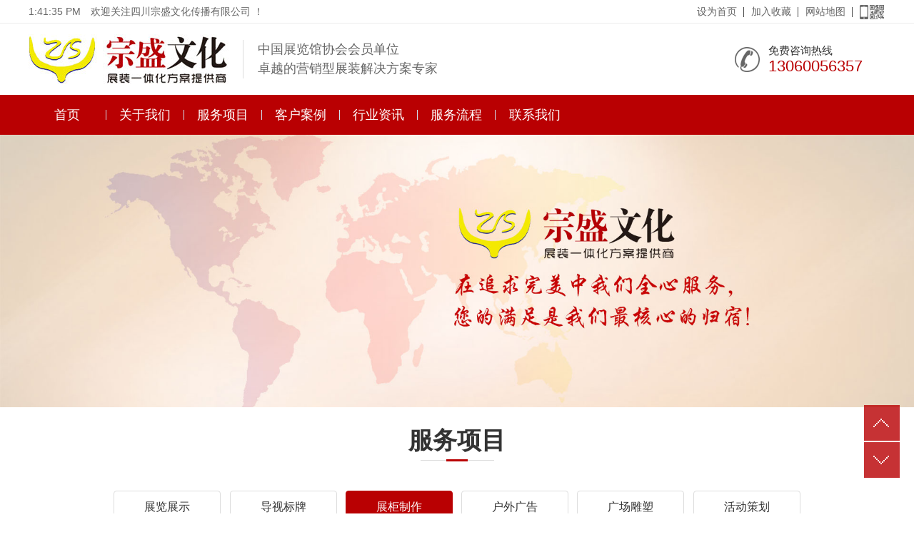

--- FILE ---
content_type: text/html; charset=utf-8
request_url: http://www.sczongsheng.com/pzgzz/129.html
body_size: 4871
content:
<html lang="zh-CN">

	<head>

		<meta charset="utf-8">
		<meta http-equiv="X-UA-Compatible" content="IE=edge">
		<meta name="viewport" content="width=device-width, initial-scale=1.0, minimum-scale=1.0, maximum-scale=1.0, user-scalable=no">
		<title>博物馆展柜制作-四川宗盛文化传播有限公司</title>

		<meta name="keywords" content="博物馆展柜制作">

		<meta name="description" content="四川宗盛文化是成都专业展览展示活动策划公司,业务涵盖:导视标牌、展柜制作、户外广告、广场雕塑等为您提供一站式服务,欢迎新老客户来电咨询!
">

		<!-- Bootstrap -->

		<link href="/Public/default/css/bootstrap.min.css" rel="stylesheet">

		<link href="/Public/default/css/common.css" rel="stylesheet">

		<!--[if lt IE 9]>

      <script src="//cdn.bootcss.com/html5shiv/3.7.2/html5shiv.min.js"></script>

      <script src="//cdn.bootcss.com/respond.js/1.4.2/respond.min.js"></script>

    <![endif]-->
		<script src="/Public/default/js/jquery.min.js"></script>
		<script src="/Public/default/js/bootstrap.min.js"></script>
		<script src="/Public/default/js/web.js"></script>

		
	</head>

	<body oncontextmenu="return false" ondragstart="return false" onselectstart="return false" topmargin="0">

		<!-- 头部开始 -->

		<div class="header">

			<div class="header-info">

				<div class="container">

					<div class="l"><span class="time"></span> 欢迎关注四川宗盛文化传播有限公司 ！

					</div>

					<div class="header-r">

						<ul>

							<li>
								<a onClick="SetHome('http://www.sczongsheng.com/')" href="javascript:void(0)" title="设为首页">设为首页</a>
							</li>

							<li>
								<a onClick="AddFavorite('http://www.sczongsheng.com/','四川宗盛文化传播有限公司 ')" href="javascript:void(0)" title="加入收藏">加入收藏</a>
							</li>

							<li>
								<a href="/Public/map.html" target="_blank">网站地图</a>
							</li>

							<!-- <li class=""><a href="#">联系我们</a></li> -->

							<li class="last">
								<a href="#"><i class="mobile-phone"></i><i class="ewm-s"></i></a>

								<img src="/uploads/img1/20190102/5c2c68f3620f7.jpg" alt="扫一扫，关注我们">

							</li>

						</ul>

					</div>

				</div>

			</div>

			<SCRIPT language="javascript">
				//加入收藏

				function AddFavorite(sURL, sTitle) {

					sURL = encodeURI(sURL);

					try {

						window.external.addFavorite(sURL, sTitle);

					} catch(e) {

						try {

							window.sidebar.addPanel(sTitle, sURL, "");

						} catch(e) {

							alert("您好,您的浏览器不支持自动设置加入收藏,请使用Ctrl+D进行添加,或手动在浏览器里进行设置.");

						}

					}

				}

				//设为首页

				function SetHome(url) {

					if(document.all) {

						document.body.style.behavior = 'url(#default#homepage)';

						document.body.setHomePage(url);

					} else {

						alert("您好,您的浏览器不支持自动设置页面为首页功能,请您手动在浏览器里设置该页面为首页!");

					}

				}
			</SCRIPT>

			<div class="header-box container">

				<div class="logo">
					<a href="/"><img src="/uploads/img1/20181225/5c22165b4ff56.jpg" alt="四川宗盛文化传播有限公司 "></a>
				</div>

				<div class="tex">
					中国展览馆协会会员单位<br /> 卓越的营销型展装解决方案专家				</div>

				<!--div class="share">
					<a href="" target="_blank" class="xlwb"></a>
				</div-->

				<div class="phone">

					<i class="phone-black"></i>

					<div class="num">

						<p>免费咨询热线</p>

						<h3>13060056357　</h3>

					</div>

				</div>

				<a class="nav-toggle" href="javascript:void(0);">

					<span></span>

					<span></span>

					<span></span>

				</a>

			</div>

			<!-- 导航开始 -->

			<div class="nav">

				<div class="nav-box container">

					<ul>

						<li >
							<a href="/">首页</a>
						</li>
						<li>

							<a href="javascript:;">关于我们<i class="arrow"></i></a>
							<dl>

								<i class="arrow"></i>
								<dd>
									<a href="/gongsijieshao">公司介绍</a>
								</dd><dd>
									<a href="/qiyelinian">企业理念</a>
								</dd><dd>
									<a href="/about#fzlc">发展历程</a>
								</dd><dd>
									<a href="/jinglizhici">经理致辞</a>
								</dd><dd>
									<a href="/zuzhijigou">组织机构</a>
								</dd><dd>
									<a href="/tuanduiwenhua">团队文化</a>
								</dd><dd>
									<a href="/anztd">安装团队</a>
								</dd>							</dl>						</li><li>

							<a href="javascript:;">服务项目<i class="arrow"></i></a>
							<dl>

								<i class="arrow"></i>
								<dd>
									<a href="/pzlzs">展览展示</a>
								</dd><dd>
									<a href="/daosbp">导视标牌</a>
								</dd><dd>
									<a href="/pzgzz">展柜制作</a>
								</dd><dd>
									<a href="/phwgg">户外广告</a>
								</dd><dd>
									<a href="/pgcds">广场雕塑</a>
								</dd><dd>
									<a href="/pactive">活动策划</a>
								</dd>							</dl>						</li><li>

							<a href="javascript:;">客户案例<i class="arrow"></i></a>
							<dl>

								<i class="arrow"></i>
								<dd>
									<a href="/zhanlzs">展览展示</a>
								</dd><dd>
									<a href="/izgzz">展柜制作</a>
								</dd><dd>
									<a href="/ihwgg">户外广告</a>
								</dd><dd>
									<a href="/dsbpcase">导视标牌</a>
								</dd><dd>
									<a href="/igcds">广场雕塑</a>
								</dd><dd>
									<a href="/huodongcehua">活动策划</a>
								</dd>							</dl>						</li><li>

							<a href="javascript:;">行业资讯<i class="arrow"></i></a>
							<dl>

								<i class="arrow"></i>
								<dd>
									<a href="/gongsixinwen">公司新闻</a>
								</dd><dd>
									<a href="/xingyexinwen">行业新闻</a>
								</dd>							</dl>						</li><li>

							<a href="/process">服务流程</a>
													</li><li>

							<a href="/lianxiwomen">联系我们</a>
													</li>					</ul>

				</div>

			</div>

			<!-- 导航结束 -->

		</div>

		<!-- 头部结束 -->
		<div class="banner-inside"><img src="/uploads/img1/20190112/5c39627ff15a7.jpg " alt="服务项目"></div>

<div class="main">

	<div class="unified-header container">

				<h3>服务项目</h3>

				<div class="line"><span></span></div>

				<p></p>

			</div>

			<!-- 二级菜单 -->

			<div class="subnav container case-type information">

				<ul>
					<li >
						<a href="/pzlzs">展览展示</a>

					</li><li >
						<a href="/daosbp">导视标牌</a>

					</li><li class="active">
						<a href="/pzgzz">展柜制作</a>

					</li><li >
						<a href="/phwgg">户外广告</a>

					</li><li >
						<a href="/pgcds">广场雕塑</a>

					</li><li >
						<a href="/pactive">活动策划</a>

					</li>
				</ul>

			</div>

			<!-- 二级菜单 -->  

	<!-- 服务范围开始 -->

	<div class="content-box">

		<div class="artical container">

			<div class="artical-header">

				<h3>博物馆展柜制作</h3>

				<p><span>来源：四川宗盛文化传播有限公司 </span> <span>发表时间：2019-01-12</span> <span>浏览人数：<font >27</font>人</span></p>

			</div>

			<div class="artical-body">
				<div style="text-align: center;max-width:100%;margin-bottom: 20px;">
					<img src="/uploads/img1/20190112/5c39586db81bc.JPG" title="博物馆展柜制作" />
				</div>
				<p>博物馆展柜制作</p>			</div>

			<div class="artical-footer">

				<div class="choose-artical col-md-6">

					<a href="/pzgzz/128.html">上一页：活动促销展柜制作</a>
					<a href="/pzgzz/130.html">下一页：医疗用品展柜制作</a>
				</div>

				<div class="share col-md-6">

					<!-- JiaThis Button BEGIN -->

					<div class="jiathis_style ">
						<div class="bdsharebuttonbox">
							<a href="#" class="bds_more" data-cmd="more"></a>
							<a href="#" class="bds_qzone" data-cmd="qzone" title="分享到QQ空间"></a>
							<a href="#" class="bds_tsina" data-cmd="tsina" title="分享到新浪微博"></a>
							<a href="#" class="bds_tqq" data-cmd="tqq" title="分享到腾讯微博"></a>
							<a href="#" class="bds_renren" data-cmd="renren" title="分享到人人网"></a>
							<a href="#" class="bds_weixin" data-cmd="weixin" title="分享到微信"></a>
						</div>
						<script>
							window._bd_share_config = {
								"common": {
									"bdSnsKey": {},
									"bdText": "",
									"bdMini": "2",
									"bdMiniList": false,
									"bdPic": "",
									"bdStyle": "0",
									"bdSize": "16"
								},
								"share": {}
							};
							with(document) 0[(getElementsByTagName('head')[0] || body).appendChild(createElement('script')).src = 'http://bdimg.share.baidu.com/static/api/js/share.js?v=89860593.js?cdnversion=' + ~(-new Date() / 36e5)];
						</script>
					</div>
					

				</div>

			</div>

		</div>

	</div>
</div>


<!-- 底部开始 -->

		<div class="footer">

			<div class="footer-body container">

				<div class="logo">

					<img src="/uploads/img1/20181225/5c22184f0dd96.png" alt="四川宗盛文化传播有限公司 ">

				</div>

				<div class="info">

					<p class="tit">十五年专注展览展示，为客户提供整套营销型展装解决方案</p>
					<p class="text">电话：<span>13060056357</span><br /> 邮箱：630426382@qq.com
						<br /> 地址：成都市成华区三友路3号锋尚阳光臻品大厦505
						<br /> 版权所有：四川宗盛文化传播有限公司 &nbsp;<a href="http://beian.miit.gov.cn" rel="nofollow" target='_blank'> 蜀ICP备17001692号-2</a>&nbsp;
						<br />技术支持：<a title="成都网站SEO优化推广" target="_blank" rel="nofollow" href="http://www.4hhd.com/">四川肆合互动</a> 
								<script type="text/javascript">document.write(unescape("%3Cspan id='cnzz_stat_icon_1279108628'%3E%3C/span%3E%3Cscript src='https://s4.cnzz.com/z_stat.php%3Fid%3D1279108628%26show%3Dpic' type='text/javascript'%3E%3C/script%3E"));</script>
					</p>

				</div>

				<div class="ewm">

					<img src="/uploads/img1/20190102/5c2c68f3620f7.jpg" alt="扫一扫，关注我们">

					<p>扫一扫，关注我们</p>

				</div>

				<div class="solution">


					<form action="/Guestbook/add.html" id="myform">

						<input type="text" name="name"  placeholder="姓名">

						<input type="text" name="company"  placeholder="公司名称">

						<input type="text" name="tel"  placeholder="联系电话">

						<input type="text" name="email"  placeholder="联系邮箱">

						<input class="submit" type="button" id="dosubmit" onclick="addmsg()" value="获取方案">

					</form>

					<script Language="JavaScript">
						function addmsg()
						{

							var form = $('#myform');
							$.ajax({
								url:form.attr('action'),
								type:'post',
								data:form.serialize(),
								dataType:'json',
								success:function(res){
									if(res.status == '1'){
										form[0].reset();
									}
									alert(res.info);
								},
								error:function(){
									alert('网络超时，请稍后再试');
								}
							});
							
						}
					</script>

				</div>

			</div>

			<div class="footer-info">

				<p>版权所有：<zhtx::copyright /></p>

			</div>

		</div>

		<!-- 底部结束 -->

		<a href="javascript:void(0);" class="gotop"></a>

		<a href="javascript:void(0);" class="gobottom"></a>

		<script type="text/javascript">
			$(document).ready(function() {

				$(".sroll-body").imgscroll({
					speed: 20, //图片滚动速度
					amount: 0, //图片滚动过渡时间
					width: 1, //图片滚动步数
					dir: "left" // "left" 或 "up" 向左或向上滚动
				});

			});
		</script>
<script>
	(function(){
    var bp = document.createElement('script');
    var curProtocol = window.location.protocol.split(':')[0];
    if (curProtocol === 'https') {
        bp.src = 'https://zz.bdstatic.com/linksubmit/push.js';
    }
    else {
        bp.src = 'http://push.zhanzhang.baidu.com/push.js';
    }
    var s = document.getElementsByTagName("script")[0];
    s.parentNode.insertBefore(bp, s);
	})();
</script>
	
<script>
var _hmt = _hmt || [];
(function() {
  var hm = document.createElement("script");
  hm.src = "https://hm.baidu.com/hm.js?ab212116f297d7a0f0f4061676c1a1ef";
  var s = document.getElementsByTagName("script")[0]; 
  s.parentNode.insertBefore(hm, s);
})();
</script>


</body>
</html>

--- FILE ---
content_type: text/css
request_url: http://www.sczongsheng.com/Public/default/css/common.css
body_size: 48444
content:
.mobile-phone{background:url(../images/allbgs.png) no-repeat 0px 0px;height:20px;padding-left:14px;}

.ewm-s{background:url(../images/allbgs.png) no-repeat 0px -20px;height:20px;padding-left:22px;}

.wx{background:url(../images/allbgs.png) no-repeat 0px -40px;height:25px;padding-left:27px;}

.txwb{background:url(../images/allbgs.png) no-repeat 0px -65px;height:25px;padding-left:27px;}

.xlwb{background:url(../images/allbgs.png) no-repeat 0px -90px;height:25px;padding-left:27px;}

.link{background:url(../images/allbgs.png) no-repeat 0px -115px;height:32px;padding-left:34px;}

.phone-white{background:url(../images/allbgs.png) no-repeat 0px -147px;height:40px;padding-left:44px;}

.phone-black{background:url(../images/allbgs.png) no-repeat 0px -187px;height:35px;padding-left:36px;}

.play{background:url(../images/allbgs.png) no-repeat 0px -234px;height:48px;padding-left:50px;}

.four{background:url(../images/allbgs.png) no-repeat 0px -282px;height:96px;padding-left:83px;}





body{

	 font: 14px / 1.5 "Helvetica Neue",Helvetica,Arial,"Microsoft Yahei","Hiragino Sans GB","Heiti SC","WenQuanYi Micro Hei",sans-serif;

}



.container{ 

	max-width: 1230px;

	width: 100%;

	padding: 0 15px;

}



.col-lg-1, .col-lg-10, .col-lg-11, .col-lg-12, .col-lg-2, .col-lg-3, .col-lg-4, .col-lg-5, .col-lg-6, .col-lg-7, .col-lg-8, .col-lg-9, .col-md-1, .col-md-10, .col-md-11, .col-md-12, .col-md-2, .col-md-3, .col-md-4, .col-md-5, .col-md-6, .col-md-7, .col-md-8, .col-md-9, .col-sm-1, .col-sm-10, .col-sm-11, .col-sm-12, .col-sm-2, .col-sm-3, .col-sm-4, .col-sm-5, .col-sm-6, .col-sm-7, .col-sm-8, .col-sm-9, .col-xs-1, .col-xs-10, .col-xs-11, .col-xs-12, .col-xs-2, .col-xs-3, .col-xs-4, .col-xs-5, .col-xs-6, .col-xs-7, .col-xs-8, .col-xs-9{

	margin: 0;

	padding: 0;

}



ul,li,p,h3,h1{

	margin: 0;

	padding: 0;

	list-style: none;

}



a:hover{

	text-decoration: none;

}



a:focus,a:active,a:visited{

	outline: none;

	text-decoration: none;

}



/*div:after{

	visibility: hidden;

	display: block;

	font-size: 0;

	content: " ";

	clear: both;

	height: 0;

}*/



.header{

	display: block;

	position: relative;

	width: 100%;

}



.header-info{

	display: block;

	width: 100%;

	height: 33px;

	line-height: 33px;

	border-bottom: 1px solid #eee;

	color: #666;

}



.header-info .l{

	display: block;

	float: left;

}



.header-info .l .time{

	padding-right: 10px;

}



.header-info .header-r{

	display: block;

	float: right;

}



.header .header-r ul li{

	display: block;

	float: left;

	text-align: center;

	background: url(../images/line.png) no-repeat right center;

}



.header .header-r ul li:last-child{

	background: none;

}



.header .header-r ul li a{

	display: block;

	color: #666;

	transition: 0.3s;

	-o-transition: 0.3s;

	-ms-transition: 0.3s;

	-moz-transition: 0.3s;

	-webkit-transition: 0.3s;

	padding: 0 10px;

}



.header .header-r ul li a:hover{

	color: #b90002;

}



.header .header-r ul li.last{

	padding-top: 7px;

	position: relative;

	line-height: 1;

}



.header .header-r ul li.last a{

	padding-right: 0;

}





.header .header-r ul li.last img{

	display: none;

	position: absolute;

	width: 110px;

	height: 110px;

	padding: 5px;

	top:30px;

	right:-5px;

	z-index: 30;

}



.header .header-r ul li i{

	display: inline-block;

}



.header-box{

	height: 100px;

    overflow: hidden;

}



.header-box .logo{

	display: block;

	float: left;

	margin-top: 15px;

}



/*.header-box .logo img{

	max-width: 100%;

}*/



.header-box .tex{ border-left:1px solid #dcdcdc; padding-left:20px;

    display: block;

    float: left;

    font-size: 18px;

    color: #666;

    margin: 23px 0 0 20px;

}



.header-box .phone{

	display: block;

	float: right;

	margin: 30px 10px 0 0;

}



.header-box .phone i{

	display: block;

	float: left;

	margin-right: 11px;

    margin-top: 3px;

}



.header-box .phone .num{

	display: block;

	float: left;

}



.header-box .phone .num p{

	display: block;

	line-height: 1;

	font-size: 15px;

}



.header-box .phone .num h3{

	display: block;

	line-height: 1;

	font-size: 22px;

	color: #b90002;

	font-family: "DINPro", Arial;

	margin-top: 4px;

}



.header-box .phone .num h3 span{

	display: inline-block;

	margin-right: 11px;

}



.header-box .share{

	display: block;

	float: right;

	margin-top: 46px;

}



.header-box .share a{

	display: inline-block;

	margin-left: 8px;

}



.nav-toggle{

	display: none;

	float: right;

	position: relative;

	margin-top: 36px;

	border-radius: 4px;

}



.nav-toggle:hover{

	background-color: #f4f4f4;

}



.nav-toggle span{

	display: block;

    width: 36px;

    height: 3px;

    background-color: #b90002;

    margin-bottom: 10px;

}



.nav-toggle span:last-child{

	margin-bottom: 0;

}



.nav{

	display: block;

	width: 100%;

	background-color: #b90002;

}



.nav.fixed{

	position: fixed;

	width: 100%;

	top:0px;

	z-index: 999999;

	background-color: #b90002;

	transition: 0.3s;

	-o-transition: 0.3s;

	-ms-transition: 0.3s;

	-moz-transition: 0.3s;

	-webkit-transition: 0.3s;

}


.nav-fixed .nav-box{
	
	display: block;

	padding:0 15px 0 15px;

}



.nav-fixed .nav-box li {

	padding-right: 0;

	background: none;

}



.nav-fixed .nav-box li a{

	font-size: 16px;

}



.nav-box li{

	display: block;

	width: 9.09%;

	position: relative;

	float: left;

	text-align: center;

	line-height: 56px;

	color: #fff;

	font-size: 18px;

	padding-right: 1px;

	background: url(../images/nav-line.png) no-repeat right center;

}



.nav-box li>a{

	display: block;

	color: #fff;

	transition: 0.5s;

	-o-transition: 0.5s;

	-ms-transition: 0.5s;

	-moz-transition: 0.5s;

	-webkit-transition: 0.5s;

}



.nav-box li.active>a,.nav-box li:hover>a{

/*	background-color: #b90002;
*/
}



.nav-box li dl{

	display: none;

	position: absolute;

	background-color: #fff;

	border: 1px solid #ccc;

    box-shadow: 0 6px 12px rgba(0, 0, 0, .175);

    z-index: 30;

    width: 150px;

    left:50%;

    margin-left: -75px;

    top:55px;

    border-radius: 4px;

    padding: 5px 0px;

}



.nav-box li dl dd{

	display: block;

	height: 41px;

	line-height: 40px;

	font-size: 16px;

	border-bottom: 1px solid #efefef;

	text-align: center;

}



.nav-box li dl dd:last-child{

	border-bottom: none;

}



.nav-box li dl .arrow{

	display: block;

	position: absolute;

	width: 0;

	height: 0;

	border: 8px solid transparent;

	border-bottom: 8px solid #fff;

	top:-16px;

	left: 50%;

	margin-left: -8px;

}



.nav-box li dl dd a{

	color: #333;

}



.nav-box li dl dd a:hover{

	color: #b90002;

}



.banner{

	display: block;

	margin: 0 auto;

}



.banner .carousel-inner>.item>a>img, .carousel-inner>.item>img, .img-responsive, .thumbnail a>img, .thumbnail>img{

	margin: 0 auto;

	width: 100%;

}



.carousel-indicators{

	bottom: 0px;

}



.carousel-indicators li{

	margin: 0 4px;

	width: 14px;

	height: 14px;

	border:2px solid #fff;

}



.carousel-indicators .active{

	width: 14px;

	height: 14px;

	margin: 0 4px;

	background-color: #fff;

}



.bussiness{

	display: block;

	margin-top: 4.5%;

}



.bussiness ul{

	display: block;

}



.bussiness li{

	padding: 0 2.4%;

}



.bussiness li img{

	display: block;

	margin: 0 auto;

	max-width: 100%;

	border-radius: 50%;

	border:2px solid #999;

	transition: 0.3s;

	-o-transition: 0.5s;

	-ms-transition: 0.5s;

	-moz-transition: 0.5s;

	-webkit-transition: 0.5s;

}



.bussiness li p{

	display: block;

	text-align: center;

	margin-top: 10%;

	font-weight: bold;

	font-size: 18px;

	color: #444;

    white-space: nowrap;

    overflow: hidden;

    -ms-text-overflow: ellipsis;

    text-overflow: ellipsis;

	transition: 0.3s;

	-o-transition: 0.3s;

	-ms-transition: 0.3s;

	-moz-transition: 0.3s;

	-webkit-transition: 0.3s;

}



.bussiness li:hover img{

	transform: rotateY(180deg);

	-ms-transform: rotateY(180deg);

	-webkit-transform: rotateY(180deg);

	-o-transform: rotateY(180deg);

	-moz-transform: rotateY(180deg);

}



.bussiness li:hover p{

	color: #b90002;

}



.unified{

	display: block;

	margin-top: 4.5%;

}



.unified-header{

	display: block;

	clear: both;

	text-align: center;

}



.unified-header h3{

	display: block;

	font-size: 34px;

	color: #333;

	font-weight: bold;

}



.unified-header .line{

	display: block;

	width: 103px;

	height: 2px;

	border-bottom:1px solid #ddd;

	margin: 10px auto;

}



.unified-header .line span{

	display: block;

	position: relative;

	width: 30px;

	height: 3px;

	background-color: #b90002;

	margin: -2px auto 0;

}



.unified-header p{

	display: block;

	line-height: 1;

	font-size: 18px;

	color: #666;

	text-transform: uppercase;

	font-family: "Simsun";

}



.case-type{

	display: block;

	margin-top: 2.5%;

}



.case-type ul{

	display: block;

	text-align: center;

	margin: 0 -1%;

}



.case-type ul li{

	display: inline-block;

	margin: 0 0.5% 1.6% 0.5%;

}



.case-type ul li>a{

	display: block;

	width: 117px;

	height: 46px;

	text-align: center;

	line-height: 44px;

	border: 1px solid #ddd;

	border-radius: 4px;

	font-size: 16px;

	color: #333;

	transition: 0.3s;

	-o-transition: 0.3s;

	-ms-transition: 0.3s;

	-moz-transition: 0.3s;

	-webkit-transition: 0.3s;

}



.case-type ul li:hover>a{

	color: #fff;

	background-color: #b90002;

	border: 1px solid #b90002;

}



.case-type ul li.active>a{

	color: #fff;

	background-color: #b90002;

	border: 1px solid #b90002;

}



.case-body{

	display: none;

	width: 100%;

	margin: 0.9% auto 0;

	overflow: hidden;

}



.case-body.on{

	display: block;

}



.case-body ul{

	display: block;

	margin: 0 -1%;

}



.case-body li{

	display: block;

	padding: 0 1%;

}



.case-body li>a{

	display: block;

	position: relative;

}



.case-body li>a>img{ 
	display: block;

	width: 100%;


}



.case-body li>p{ overflow:hidden;

	display: block;

	height: 56px;

	line-height: 56px;

	text-align: center;

	font-size: 16px;

	color: #444;

}



.case-body li>p a{

	display: block;

	color: #444;

	transition: 0.3s;

	-o-transition: 0.3s;

	-ms-transition: 0.3s;

	-moz-transition: 0.3s;

	-webkit-transition: 0.3s;

}





.case-body li:hover>p a{

	background-color: #2e3b44;

	color: #fff;

}



.case-body li a .text-bg{

	display: block;

	position: absolute;

	width: 100%;

	height: 100%;

	background-color: #000;

	opacity: 0;

	filter:alpha(opacity=0);

	top:0;

	z-index: 10;

	transition: 0.3s ease-in;

	-o-transition: 0.3s ease;

	-ms-transition: 0.3s ease;

	-moz-transition: 0.3s ease;

	-webkit-transition: 0.3s ease;

}



.case-body li a .text{

	display: block;

	position: absolute;

	width: 100%;

	height: 100%;

	padding: 0 30px;

	top:0;

	z-index: 12;

	opacity: 0;

	filter:alpha(opacity=0);

	transition: 0.3s ease;

	-o-transition: 0.3s ease;

	-ms-transition: 0.3s ease;

	-moz-transition: 0.3s ease;

	-webkit-transition: 0.3s ease;

}



.case-body li:hover .text-bg{

	opacity: 0.6;

	filter:alpha(opacity=60);

}



.case-body li:hover .text{

	opacity: 1;

	filter:alpha(opacity=100);

}



.case-body li a .text p{

	display: block;

	position: relative;

	top:50%;

	margin-top: -36px;

	line-height: 24px;

	color: #fff;

	text-align: center;

}



.advantage-body{

	display: block;

	margin-top: 2.5%;

	overflow: hidden;

	clear: both;

}



.advantage-body .intro li{

	display: block;

	margin-bottom: 4.6%;

}


/*
.advantage-body .intro .list1{

	margin-left: 150px;

}



.advantage-body .intro .list2{

	margin-left: 78px;

}



.advantage-body .intro .list3{

	margin-left: 18px;

}



.advantage-body .intro .list4{

	margin-left: 118px;

}
*/


.advantage-body .intro li h3{

	display: block;

	height: 34px;

	line-height: 34px;

	font-size: 28px;

}



.advantage-body .intro li h3 a{

	color: #333;

	transition: 0.3s;

	-o-transition: 0.3s;

	-ms-transition: 0.3s;

	-moz-transition: 0.3s;

	-webkit-transition: 0.3s;

}



.advantage-body .intro li h3 a:hover{

	color: #b90002;

}



.advantage-body .intro li h3 span{

	display: block;

	float: left;

	width: 76px;

	height: 34px;

	text-align: center;

	color: #fff;

	margin-right: 17px;

	background: url(../images/advantage_bg.png);

}



.advantage-body .intro li p{

	display: block;

	line-height: 22px;

	color: #666;

	padding-left: 16px;

	margin-top: 3%;

}



.advantage-body .pic img{

	display: block;

	max-width: 100%;

	height: auto;

	margin: 0 auto;

}



.why{

	display: block;

	width: 100%;

}



.why-header{

	display: block;

	position: relative;

}



.why-header img{

	display: block;

	margin: 0 auto;

	max-width: 100%;

}



.why-header .line{

	display: block;

	position: absolute;

	width: 100%;

	height: 2px;

	top:44%;

	margin-top: -1px;

	background-color: #df4829;

	z-index: -1;

}



.why-body{

	display: block;

	margin-top: 2.5%;

}



.why-body li{

	display: block;

	padding: 0 2.5%;

	text-align: center;

	border-right:1px dashed #e3e2e2;

}



.why-body li:last-child{

	border-right: none;

}



.why-body h3{

	display: block;

	font-size: 18px;

	color: #333;

	font-weight: bold;

}



.why-body p{

	display: block;

	margin-top: 12%;

	color: #666;

	line-height: 22px;

}



.why-body img{

	display: block;

	width: 100%;

	max-width: 173px;

	padding: 9px;

	border: 1px solid #dfdede;

	border-radius: 50%;

	margin: 30% auto 0;

}



.video-body{

	display: block;

	width: 100%;

	margin: 2.5% auto 0;

	overflow: hidden;

	clear: both;

}



.video-body ul{

	display: block;

	margin: 0 -1%;

}



.video-body li{

	display: block;

	padding: 0 1%;

	overflow: hidden;

}



.video-body li>a{

	display: block;

	position: relative;

}



.video-body li>a img{

	display: block;

	width: 100%;

	height: auto;

}



.video-body li>a .play{

	display: block;

	position: absolute;

	left:50%;

	margin-left: -24px;

	top:50%;

	margin-top: -24px;

	z-index: 5;

	transition: 0.3s;

    -o-transition: 0.3s;

    -ms-transition: 0.3s;

    -moz-transition: 0.3s;

    -webkit-transition: 0.3s;

}



.video-body li a .text-bg {

    display: block;

    position: absolute;

    width: 100%;

    height: 35px;

    background-color: #000;

    opacity: 0.6;

    filter: alpha(opacity=60);

    bottom: 0;

    z-index: 10;

    transition: 0.3s;

    -o-transition: 0.3s;

    -ms-transition: 0.3s;

    -moz-transition: 0.3s;

    -webkit-transition: 0.3s;

}



.video-body li a .text{

    display: block;

    position: absolute;

    width: 100%;

    height: 35px;

    padding: 0 12%; 

    bottom: 0;

    z-index: 10;

    transition: 0.3s;

    -o-transition: 0.3s;

    -ms-transition: 0.3s;

    -moz-transition: 0.3s;

    -webkit-transition: 0.3s;

    text-align: center;

}



.video-body li a .text h3{

	display: block;

	line-height: 35px;

	color: #fff;

	font-size: 16px;

	transition: 0.3s;

    -o-transition: 0.3s;

    -ms-transition: 0.3s;

    -moz-transition: 0.3s;

    -webkit-transition: 0.3s;

}



.video-body li a .text p{

	display: block;

	line-height: 20px;

	color: #fff;

	margin-top: 10%;

}



.video-body li a .text span{

	display: inline-block;

	width: 124px;

	height: 38px;

	border: 1px solid #fff;

	line-height: 36px;

	text-align: center;

	color: #fff;

	margin-top: 10%;

	border-radius: 20px;

}



.video-body li a:hover .play{

	display: none;

}





.video-body li a:hover .text-bg{

	height: 100%;

}



.video-body li a:hover .text{

	height: 100%;

	padding-top: 10%;

}



.news-body{

	display: block;

	margin-top: 2.5% ;

	overflow: hidden;

	clear: both;

}



.news-body .news-group{

	display: block;

	margin: 0 -2%;

}



.news-body .group{

	display: block;

	padding: 0 2%;



}



.news-body .group-header{

	height: 23px;

	line-height: 23px;

}



.news-body .group-header h3{

	display: block;

	float: left;

}



.news-body .group-header a{

	display: block;

	float: right;

	width: 65px;

	height: 23px;

	background-color: #a1a1a1;

	color: #fff;

	text-align: center;

	line-height: 23px;

	border-radius: 10px;

	margin-top: 2px;

	transition: 0.3s;

    -o-transition: 0.3s;

    -ms-transition: 0.3s;

    -moz-transition: 0.3s;

    -webkit-transition: 0.3s;

}



.news-body .group-header a:hover{

	background-color: #b90002;

}



.news-body .group-body{

	display: block;

	margin-top: 5%;

}



.news-body .group-body li{

	display: block;

	height: 50px;

	line-height: 50px;

	border-bottom: 1px dashed #e3e2e2;

}



.news-body .group-body li.pic{

	height: auto;

	display: block;

	border-bottom: none;

	overflow: hidden;

}



.news-body .group-body li.pic img{

	width: 100%;

	height: auto;

	border:1px solid #e3e2e2;

	transition: 0.5s;

    -o-transition: 0.5s;

    -ms-transition: 0.5s;

    -moz-transition: 0.5s;

    -webkit-transition: 0.5s;

}



.news-body .group-body li.pic:hover img{

	transform: scale(1.1,1.1);

	-o-transform: scale(1.1,1.1);

	-moz-transform: scale(1.1,1.1);

	-webkit-transform: scale(1.1,1.1);

	-ms-transform: scale(1.1,1.1);

}



.news-body .group-body li .col-xs-9{

	color: #333;

	white-space: nowrap;

	overflow: hidden;

	-ms-text-overflow: ellipsis;

	text-overflow: ellipsis;

	transition: 0.3s;

    -o-transition: 0.3s;

    -ms-transition: 0.3s;

    -moz-transition: 0.3s;

    -webkit-transition: 0.3s;

}



.news-body .group-body li .col-xs-3{

	color: #666;

	text-align: right;

	white-space: nowrap;

	overflow: hidden;

	-ms-text-overflow: ellipsis;

	text-overflow: ellipsis;

	transition: 0.3s;

    -o-transition: 0.3s;

    -ms-transition: 0.3s;

    -moz-transition: 0.3s;

    -webkit-transition: 0.3s;

}



.news-body .group-body li:hover .col-xs-3,.news-body .group-body li:hover .col-xs-9{

	color: #e13815;

}



.progress-type{

	display: block;

	margin-top: 2.5%;

	width: 100%;

	text-align: center;

	background-color: #f1f1f1;

}



.progress-type li{

	display: inline-block;

	width: 143px;

	height: 45px;

	line-height: 45px;

	text-align: center;

	color: #333;

	font-size: 16px;

	cursor: pointer;

	transition: 0.3s;

    -o-transition: 0.3s;

    -ms-transition: 0.3s;

    -moz-transition: 0.3s;

    -webkit-transition: 0.3s;

}



.progress-type li.active{

	background-color: #b90002;

	color: #fff;

}



.progress-body{

	display: none;

	margin-top: 2.5%;

}



.progress-body.on{

	display: block;

}



.progress-body img{

	width: 100%;

	height: auto;

}



.friend-link {

	display: block;

	width: 100%;

	border-top: 1px solid #ccc;

}



.friend-link .tit{

	display: block;

	float: left;

	width: 241px;

	margin-top: 28px;

	height: 32px;

	line-height: 32px;

}



.friend-link .tit i{

	display: block;

	float: left;

	margin-right: 10px;

}



.friend-link .tith3{

	display: block;

	font-size: 22px;

	color: #666;

}





.friend-link .friend-link-body{ height:92px;

	display: block;

	overflow: hidden;

	border-left: 1px solid #ccc;

	padding-bottom: 20px;

}



.friend-link .friend-link-body li{

	display: block;

	float: left;

	line-height: 1;

	margin: 20px 15px 0 15px;

}



.friend-link .friend-link-body li a{

	color: #666;

	font-weight: normal;

	font-size: 16px;

	transition: 0.3s;

    -o-transition: 0.3s;

    -ms-transition: 0.3s;

    -moz-transition: 0.3s;

    -webkit-transition: 0.3s;

}



.friend-link .friend-link-body li a:hover{

	color: #b90002;

}



.footer{

	display: block;

	width: 100%;

	background-color: #1f2229;

}



.footer-body{

	display: block;

	overflow: hidden;

	padding-bottom: 10px;

}



.footer .logo{ 
	display: block;

	float: left;

	width: 161px;

/*	background-color: #fff;*/

	border-radius: 0px 0px 10px 10px;

	padding:54px 0 0 0;

}



.footer .logo img{

	display: block;

	margin-left: 6px;

}



.footer .info{

	display: block;

	float: left;

	margin: 42px 0px 0 2%;

	color: #fff;

}



.footer .info .tit{

	display: block;

	line-height: 1;

	font-size: 18px;

}



.footer .info .text{

	display: block;

	font-size: 15px;

	line-height: 35px;

	margin-top: 19px;

}



.footer .ewm{

	display: block;

	float: left;

	margin:42px 0 0 6%;

}



.footer .ewm img{

	display: block;

	width: 145px;

	height: 145px;

}



.footer .ewm p{

	display: block;

	font-size: 15px;

	color: #fff;

	text-align: center;

	margin-top: 8px;

}



.footer .solution{

	display: block;

	float: right;

	width: 290px;

	margin-top: 40px;

}



.footer .solution .phone{

	display: block;

	height: 39px;

	line-height: 39px;

	margin-bottom: 16px;

}



.footer .solution .phone i{

	display: block;

	float: left;

	margin-right: 2px;

}



.footer .solution .phone h3{

	display: block;

	color: #fff;

	height: 36px;

	line-height: 36px;

	font-size: 30px;

}



.footer .solution input{

	display: block;

	clear: both;

	width: 189px;

	height: 25px;

	background-color: #fff;

	padding: 2px 10px;

	line-height: 21px;

	color: #666;

	outline: none;

	border: none;

	margin:0 0 10px 0px;

}



.footer .solution .submit{

	display: block;

	width: 189px;

	height: 34px;

	border-radius: 4px;

	background-color: #b90002;

	font-size: 16px;

	color: #fff;

	box-shadow: 0 2px 2px #333;

	transition: 0.3s;

    -o-transition: 0.3s;

    -ms-transition: 0.3s;

    -moz-transition: 0.3s;

    -webkit-transition: 0.3s;

}



.footer .solution .submit:hover{

	background-color: #dd2a05;

}



.footer-info{

	display: none;

	width: 100%;

	height: 43px;

	background-color: #13161c;

}



.footer-info p{

	display: block;

	text-align: center;

	color: #fff;

	font-size: 15px;

	line-height: 43px;

}



.banner-inside{

	display: block;

	width: 100%;

	height: auto;

}



.banner-inside img{

	display: block;

	width: 100%;

	height: auto;

}



.unfied2{

	display: block;

	margin-top: 4%;

	overflow: hidden;

	clear: both;

}



.unfied-header2 h3{

	display: block;

	line-height: 1;

	font-size: 40px;

	font-weight: bold;

	text-align: center;

}



.unfied-header2.black h3{

	color: #333;

	background: url(../images/tit-bg1.png) no-repeat center;

}



.unfied-header2.white h3{

	color: #fff;

	background: url(../images/tit-bg2.png) no-repeat center;

}



.company-intro-body{

	display: block;

	margin-top: 4%;

}



.company-intro-body .text{

	padding-left: 1%;

}



.company-intro-body .text h3{

	display: block;

	font-size: 22px;

	color: #333;

}



.company-intro-body .text .line{

	display: block;

	width: 102px;

	height: 2px;

	background-color: #b90002;

	margin-top: 14px;

}



.company-intro-body .text p{

	display: block;

	font-size: 15px;

	color: #555;

	line-height: 27px;

	margin-top: 20px;

}



.company-intro-body .text a{

	display: block;

	width: 124px;

	height: 42px;

	line-height: 42px;

	text-align: center;

	color: #fff;

	background-color: #b90002;

	margin-top: 28px;

	transition: 0.3s;

    -o-transition: 0.3s;

    -ms-transition: 0.3s;

    -moz-transition: 0.3s;

    -webkit-transition: 0.3s;

}



.company-intro-body .text a:hover{

	background-color: #d83f1f;

}



.company-intro-body .pic{

	padding-right: 2%;

	text-align: right;

}



.company-intro-body .pic img{

	display: inline-block;

	margin: 0 auto;

	max-width: 100%;

}





.culture{
	background-position:center center;

	display: block;

/*	-webkit-background-size: cover;

	background-size: cover;
	
	background-attachment:fixed;
*/
	background-repeat: no-repeat;

	padding-top: 4%;

}



.culture-body{

	display: block;

	overflow: hidden;

	padding: 2% 0;

	margin: 5% 0%;

	background-image:  url(../images/culture-bg.png);

	-webkit-background-size: cover;

	background-size: cover;
	
	background-attachment:fixed;

	background-repeat: no-repeat;
 } 





.culture-body li{

	display: block;

	float: left;

	padding: 0 4%;

	color: #fff;

	margin: 3.5% 0;

}



.culture-body li h3{

	display: block;

	font-size: 22px;

}



.culture-body li .line{

	display: block;

	width: 100%;

	height: 1px;

	border-top:1px dashed #717272;

	margin-top: 8px;

}



.culture-body li p{

	display: block;

	font-size: 15px;

	margin-top: 8px;

}



.team-body{

	display: block;

	margin-top: 4%;

	overflow: hidden;

	clear: both;

}



.team-body ul{

	display: block;

	margin: 0 -1.1%;

}



.team-body li{

	padding: 0 1.1%;

	margin-bottom: 1.5%;

}



.team-body li img{

	width: 100%;

	height: auto;

}



.team-body li p{

	display: block;

	height: 48px;

	line-height: 48px;

	text-align: center;

	color: #333;

	position: relative;

	z-index: 10;

	transition: 0.3s;

    -o-transition: 0.3s;

    -ms-transition: 0.3s;

    -moz-transition: 0.3s;

    -webkit-transition: 0.3s;

}



.team-body li a{

	display: block;

	position: relative;

}



.team-body li a .bg{

	display: block;

	position: absolute;

	width: 100%;

	height: 100%;

	background-color: #000;

	opacity: 0;

	filter: alpha(opacity=0);

	z-index: 5;

	top:0;

	transition: 0.3s;

    -o-transition: 0.3s;

    -ms-transition: 0.3s;

    -moz-transition: 0.3s;

    -webkit-transition: 0.3s;

}



.team-body li a:hover p{

	color: #fff;

}



.team-body li a:hover .bg{

	opacity: 0.5;

	filter: alpha(opacity=50);

}



.ys{

	display: block;

}



.ys-body{

	display: block;

	overflow: hidden;

	padding: 6% 0 5% 0;

	margin: 0 -6%;

}



.ys-body li{

	display: block;

	padding: 0 4%;

	text-align: center;

}



.ys-body li a{

	display: block;

}



.ys-body li i{

	display: inline-block;

	width: 174px;

	height: 174px;

	border: 3px solid #b90002;

	-moz-border-radius: 50%;

	-webkit-border-radius: 50%;

	border-radius: 50%;

	transition: 0.6s;

    -o-transition: 0.6s;

    -ms-transition: 0.6s;

    -moz-transition: 0.6s;

    -webkit-transition: 0.6s;

}



.ys-body .list1 i{

	background: #fff url(../images/ys1.png) no-repeat center;

}



.ys-body .list2 i{

	background: #fff url(../images/ys2.png) no-repeat center;

}



.ys-body .list3 i{

	background: #fff url(../images/ys3.png) no-repeat center top 53px;

}



.ys-body .list4 i{

	background: #fff url(../images/ys4.png) no-repeat center;

}



.ys-body li a:hover i{

	transform: rotateY(180deg);

	-o-transform: rotateY(180deg);

	-ms-transform: rotateY(180deg);

	-webkit-transform: rotateY(180deg);

	-moz-transform: rotateY(180deg);

}



.ys-body li h3{

	display: block;

	font-size: 22px;

	color: #333;

	margin-top: 16%;

	white-space: nowrap;

	overflow: hidden;

	-ms-text-overflow: ellipsis;

	text-overflow: ellipsis;

}



.ys-body li a:hover h3{

	color: #b90002;

}



.ys-body li .line{

	display: block;

	height: 1px;

	border-top: 1px dashed #948680;

	margin-top: 7%;

}



.ys-body li p{

	display: block;

	line-height: 22px;

	color: #666;

	margin-top: 6%;

}



.develop{

	display: block;

	padding-top: 4%;

	background-image: url(../images/culture-bg.jpg);

	-webkit-background-size: cover;

	background-size: cover;
	
	background-attachment:fixed;

	background-repeat: no-repeat;

}



.develop-body{

	display: block;

	margin-top: 8%;

}



.develop-body .toggle-tit{

	display: none;

}



.develop-body-t{

	position: relative;

	display: block;

	text-align: center;

}



.develop-body-t .line{

	display: block;

	position: absolute;

	width: 1200px;

	height: 20px;

	background-color: #eee;

	top: 7px;

	z-index: 1;

	left:50%;

	margin-left: -600px;

}



.develop-body-t ul{

	font-size: 0;

}



.develop-body-t li{

	display: inline-block;

	position: relative;

	width: 54px;

	margin: 0 1.2%;

	z-index: 2;

}





.develop-body-t li span{

	display: inline-block;

	width: 33px;

	height: 33px;

	border-radius: 50%;

	-ms-border-radius: 50%;

	-webkit-border-radius: 50%;

	border:6px solid #b90002;

	background-color: #fff;

	cursor: pointer;

	z-index: 5;

}





.develop-body-t li.active span{

	background-color: #b90002;

}



.develop-body-t li p{

	display: block;

	position: absolute;

	text-align: center;

	font-size: 24px;

	color: #fff;

	top: 50px;

}



.develop-body-t li p.t{

	top:-50px;

}



.develop-body-t li .arrow{

	display: none;

	position: absolute;

	width: 0;

	height: 0;

	border: 24px solid transparent;

	border-bottom: 24px solid #b90002;

	top:158px;

}



.develop-body-t li.active .arrow{

	display: block;

}



.develop-body-b{

	display: none;

	margin-top: 173px;

	background-color: #b90002;

	padding: 86px 20px;

	text-align: center;

}



.develop-body-b.on{

	display: block;

}





.develop-body-b h3{

	font-size: 28px;line-height: 1.6;

	font-weight: bold;

	color: #fff;

}



.develop-body-b .lctxt{

	display: block;

	font-size: 18px;

	color: #eee;

	line-height: 1.6;

	margin-top: 24px;

}



/*.certificate-body{

	display: block;

	overflow: hidden;

	clear: both;

	margin-top: 4%;

}



.certificate-body ul{

	display: block;

	margin: 0 -1.4%;

}



.certificate-body li{

	padding: 0 1.4%;

	margin-bottom: 1.5%;

}



.certificate-body li a{

	display: block;

	position: relative;

	border:1px solid #eee;

}



.certificate-body li span{

	display: table-cell;

	background: url(../images/honor-bg.png) no-repeat center top;

	padding: 8px 8px 20px 8px;

	-webkit-background-size: 100%,100%;

	background-size: 100%,100%;

}



.certificate-body li span img{

	display: block;

	width: 100%;

	height: auto;

	padding-top: 1.5%;

}



.certificate-body li p{

	display: block;

	padding-top: 3%;

	line-height: 50px;

	text-align: center;

	color: #333;

	position: relative;

	font-size: 16px;

	z-index: 10;

	transition: 0.3s;

    -o-transition: 0.3s;

    -ms-transition: 0.3s;

    -moz-transition: 0.3s;

    -webkit-transition: 0.3s;

}





.certificate-body li a:hover p{

	color: #b90002;

}*/



.join .unfied-header2{

	display: block;

	/*padding: 8% 0;

	background: url(../images/join-bg.jpg) no-repeat center;

	-ms-background-size: cover;

	-o-background-size: cover;

	-webkit-background-size: cover;

	-moz-background-size: cover;

	background-size: cover;*/

}



.join-body{

	display: block;

	width: 40%;

	margin: 2.5% auto;

}



.join-body li{

	display: block;

	overflow: hidden;

	clear: both;

	margin-bottom: 4.5%;

	line-height: 34px;

}



.join-body li label{ 
	font-size: 16px;

	color: #333;

	font-weight: normal;

	text-align: right;

	padding-right: 10px;

	line-height: 36px;

}



.join-body li input{

	display: block;

	height: 36px;

	line-height: 34px;

	padding: 3px 10px;

	color: #666;

	/*border-radius: 4px;*/

	outline: none;

	border: 1px solid #ddd;

	/*background-color: #f5f5f5;*/

	transition: 0.3s;

    -o-transition: 0.3s;

    -ms-transition: 0.3s;

    -moz-transition: 0.3s;

    -webkit-transition: 0.3s;

}



.join-body li textarea{

	display: block;

	height: 100px;

	padding: 2px 10px;

	color: #666;

	resize: none;

	border: 1px solid #ddd;

	outline: none;

	transition: 0.3s;

    -o-transition: 0.3s;

    -ms-transition: 0.3s;

    -moz-transition: 0.3s;

    -webkit-transition: 0.3s;

}



.join-body li textarea:focus{

	background-color: #f1f1f1;

}



.join-body li input:focus{

	background-color: #f1f1f1;

}



.join-body li .submit{

	display: block;

	width: 117px;

	height: 41px;

	margin: 0 auto;

	font-size: 16px;

	color: #fff;

	background-color: #b90002;

	transition: 0.3s;

    -o-transition: 0.3s;

    -ms-transition: 0.3s;

    -moz-transition: 0.3s;

    -webkit-transition: 0.3s;

}



.join-body li .submit:hover{

	background-color: #db3614;

}



.main{

	display: block;

	margin: 2.2% auto 3%;

}



.content-box{

	display: block;

	margin: 0.9% auto;

}



.case-body.service{

	display: block;

	width: 100%;

	max-width: 1230px;

	margin: 0 auto;

}



.case-type.subnav ul li{

	position: relative;

}



.case-type.subnav ul li a{

	width: 150px;

}



.case-type.information ul li:hover>a{

	color: #333;

	background: none;

	border: 1px solid #ddd;

}



.case-type.information ul li:hover>a i{

    border-top: 6px solid #333;

}



.case-type.information ul li.active:hover>a{

	color: #fff;

	background-color: #b90002;

	border: 1px solid #b90002;

}





.case-type.subnav ul li a i{

	display: inline-block;

	position: relative;

	width: 0;

	height: 0;

	border: 6px solid transparent;

	border-top: 6px solid #333;

	top:3px;

	margin-left: 6px;

}



.case-type.subnav ul li:hover a i{

	border-top: 6px solid #fff;

}



.case-type.subnav ul li.active a i{

	border-top: 6px solid #fff;

}



.case-type.information ul li:hover>a i{

    border-top: 6px solid #333;

}



.case-type.information ul li.active:hover>a i{

    border-top: 6px solid #fff;

}



.case-type.subnav ul li dl{

	display: none;

	position: absolute;

	background-color: #fff;

	border-radius: 4px;

	top:46px;

	border: 1px solid #ccc;

	width: 150px;

	z-index: 20;

	padding: 5px 0 0;

	border-top: none;

	box-shadow: 0 6px 12px rgba(0, 0, 0, .175);

}



.case-type.subnav ul li dl dd{

	display: block;

	height: 34px;

	line-height: 34px;

}



.case-type.subnav ul li dl dd a{

	display: block;

	color: #333;

}



.case-type.subnav ul li dl dd a:hover{

	color: #fff;

	background-color: #b90002;

}





.case-show-body{

	display: block;

	float: left;

	width: 81%;

	padding-right: 2%;

}



.case-show-body li{

	display: none;

}





.case-show-body li.on{

	display: block;

}



.case-show-body li img{

	display: block;

	width: 100%	;

	height: auto;

	border: 2px solid #333;

	padding: 3px;

}



.case-show .thumb {

	display: block;

	float: right;

	width: 19%;

}



.case-show .thumb li{

	display: block;

	margin-bottom: 2%;

	cursor: pointer;

}



.case-show .thumb li img{

	width: 100%;

	height: auto;

	padding: 2px;

	border: 1px solid #333;

}



.case-intro-header{

	display: block;

	position: relative;

	height: 39px;

	margin: 60px 0;

	background-color: #f1f1f1;

}



.case-intro-header h3{

	display: block;

	position: absolute;

	width: 173px;

	height:109px;

	background: url(../images/case-detail.png) 0 0 no-repeat;

	top:-32px;

	text-align: center;

	font-size: 30px;

	color: #b90002;

	font-weight: bold;

	padding-top: 20px;

}



.case-intro-header .wztle{ float:left; margin-left:200px; height:39px; line-height:39px; font-size:18px; color:#b90002;}



.case-intro-body {

	display: block;

	line-height: 22px;

	color: #666;

}



.case-intro-body b{

	color: #333;

}



.case-intro-body p{

	margin-bottom: 1.5em;

}



.news-center{

	display: block;

}



.news-center li{

	padding: 1.5% 0;

	display: block;

	overflow: hidden;

	clear: both;

	border-bottom: 1px dashed #ccc;

}



.news-center li a{

	display: block;

}



.news-center li .pic{

	display: block;

	float: left;

}



.news-center li .pic img{

	width: 100%;

	height: auto;

}



.news-center li .text{

	display: block;

	overflow: hidden;

	padding-left: 3%;

}



.news-center li .text h3{

	display: block;

	white-space: nowrap;

	overflow: hidden;

	-ms-text-overflow: ellipsis;

	text-overflow: ellipsis;

	font-size: 16px;

	color: #333;

}



.news-center li .text h3 a{

	color: #333;

	transition: 0.3s;

    -o-transition: 0.3s;

    -ms-transition: 0.3s;

    -moz-transition: 0.3s;

    -webkit-transition: 0.3s;

}



.news-center li .text h3 a:hover{

	color: #b90002;

}



.news-center li a:hover .text p{

	color: #206ab1;

}



.news-center li .text p{

	line-height: 24px;

	color: #666;

	margin-top: 2%;

	max-height: 72px;

	overflow: hidden;

}



.news-center li .text>a{

	display: block;

	width: 120px;

	height: 30px;

	line-height: 30px;

	background-color: #b90002;

	color: #fff;

	text-align: center;

	margin-top: 2%;

	transition: 0.3s;

    -o-transition: 0.3s;

    -ms-transition: 0.3s;

    -moz-transition: 0.3s;

    -webkit-transition: 0.3s;

}



.news-center li .text>a:hover{

	background-color: #cf3414;

}



.artical-header{

	display: block;

	text-align: center;

	padding-bottom: 1.8%;

	border-bottom: 1px dashed #ccc;

}



.artical-header h3{

	font-size: 26px;

	line-height: 1.5em;

}



.artical-header p{

	display: block;

	margin-top: 1%;

}



.artical-header p span{

	display: inline-block;

	margin: 0 10px;

}



.artical-body{ overflow: hidden;

	display: block;

	padding-top: 2%;

	line-height: 22px;

	color: #333;

}



.artical-body p{

	margin-bottom: 1.5em;

}



.artical-body img{

	max-width: 100%;

	height: auto;

	margin: 0 auto;

}



.artical-footer{

	display: block;

	padding-top: 1.8%;

	border-top: 1px dashed #ccc;

	margin-top: 3%;

}



.artical-footer .choose-artical a{

	display: block;

	line-height: 30px;

	color: #333;

	transition: 0.3s;

    -o-transition: 0.3s;

    -ms-transition: 0.3s;

    -moz-transition: 0.3s;

    -webkit-transition: 0.3s;

}



.artical-footer .choose-artical a:hover{

	color: #206ab1;

}



.share .jiathis_style {

	float: right;

	padding-top: 3%;

}



.share .jiathis_style .jiathis_counter.jiathis_bubble_style{

	width: 36px !important;

}



.recommended .case-body{

	max-width: 1200px;

	overflow: hidden;

	display: block;

}



.recommended .case-body ul{

	display: block;

	margin: 0;

}



.recommended .case-body ul li{

	display: block;

	width: 320px;

}



.recommended .case-body ul li img{

	width: 100%;

}



.gotop{

	display: block;

	position: fixed;

	bottom:102px;

	right:20px;

	z-index: 100;

	width: 50px;

	height: 50px;

	background: #b90002 url(../images/go-top.png) no-repeat center;

	opacity: 0.8;

	line-height: 50px;

	text-align: center;

	color: #fff;

	font-size: 40px;

	transition: 0.3s;

    -o-transition: 0.3s;

    -ms-transition: 0.3s;

    -moz-transition: 0.3s;

    -webkit-transition: 0.3s;

}



.gobottom{

	display: block;

	position: fixed;

	bottom:50px;

	right:20px;

	z-index: 100;

	width: 50px;

	height: 50px;

	opacity: 0.8;

	line-height: 50px;

	text-align: center;

	background: #b90002 url(../images/go-bottom.png) no-repeat center;

	transition: 0.3s;

    -o-transition: 0.3s;

    -ms-transition: 0.3s;

    -moz-transition: 0.3s;

    -webkit-transition: 0.3s;

}



.gotop:hover,.gobottom:hover{

	opacity: 1;

	color: #fff;

}



.gotop:focus,.gobottom:focus{

	color: #fff;

}





.case-body.information{

	display: none;

}



.case-body.information.show-box{

	display: block;

}



/*.subnav.information li:hover>a{

	color: #333;

    border: 1px solid #ddd;

    background: none;

}



.subnav.information ul li:hover a i{

    border-top: 6px solid #333;

}*/



.unfied-header2 p{

	display: block;

	margin-top: 16px;

	color: #333;

	text-align: center;

	font-size: 17px;

}



.contact-us-body{

	display: block;

	margin-top: 2%;

}



.contact-us-body .way{

	display: block;

	line-height: 2em;

	font-size: 18px;

}



.contact-us-body .way p{

	margin: 10px 0;

}



.contact-us-body .way ul{

	display: block;

	clear: both;

	overflow: hidden;

}







.contact-us-body .map{

	display: block;

	padding-top: 2%;

}



.iw_poi_title {color:#CC5522;font-size:14px;font-weight:bold;overflow:hidden;padding-right:13px;white-space:nowrap}

.iw_poi_content {font:14px arial,sans-serif;overflow:visible;padding-top:4px;white-space:-moz-pre-wrap;word-wrap:break-word}

.BMapLabel{max-width: none}



.contact-us-body .route{

	display: block;

	margin-top: 2%;

	color: #333;

	line-height: 2em;

	overflow: hidden;

	font-size: 18px;

	text-align: center;

}



.contact-us-body .route p{

	margin: 10px 0 30px 0;

}



.contact-us-body .wx-ewm{

	display: block;

	text-align: center;

	font-size: 24px; line-height:2;

	color: #333;

}



.contact-us-body .wx-ewm img{

	display: inline-block;

	max-width: 100%;

}



.contact-us-body .wx-ewm p{

	display: block;

}



.contact-us-body .wx-ewm p span{

	color: #b90002;

	font-size: 30px;

}



#map{

	position: relative;

	top:-40px;

}


@media screen and (max-width: 1260px) and (min-width: 992px) {


	.footer-body .ewm{

		display: none;

	}

	.video-body li a .text p{

		display: none;

	}

}





@media screen and (max-width: 1060px) and (min-width: 992px) {

	.header-box .phone{

		display: none;

	}



	.case-body li:hover .text{

		display: none;

	}



	.footer-body .info{

		display: none;

	}



	.footer-body .ewm{

		display: block;

	}

}


@media screen and (max-width: 1200px) {
	
	.nav-box.container{

		padding: 0;

	}

	.nav-box li>a{
		font-size: 16px;
	}

	.nav-box li dl dd{
		font-size: 15px;
	}
}


@media screen and (max-width: 992px) {

	.nav-toggle{

		display: block;

	}

	.nav-box li{
		background: none;
	}

	.header-box .phone{

		display: none;

	}

	.header-box .share{

		display: none;

	}

	.nav{

		display: none;

		position: absolute;

		top:122px;

		width: 300px;

		right:0;

		z-index: 100;

		background-color: rgba(25,101,174,0.95);

	}


	.nav li{

		display: block;

		width: 100%;

		line-height: 50px;

		height: auto;

		border: 1px solid #ccc;

		border-width: 0px 0px 1px 0;

	}



	.nav li:last-child{

		border-bottom: none;

	}



	.nav li a{

		padding-left: 30px;

		text-align: left;

	}



	.nav li a i{

		display: inline-block;

		float: right;

		width: 0;

		height: 0;

		border: 6px solid transparent;

		border-top: 6px solid #fff;

		margin: 22px 30px 0 0;

	}



	.nav li dl{

		position: static;

		margin: 0;

		border-radius: 0;

		background-color: #fff;

		width: 100%;

	}



	.nav li dl .arrow{

		display: none;

	}



	.nav li dl dd{

		font-size: 15px;
		text-align: left;

	}



	.bussiness li{

		margin-bottom: 3.5%;

	}



	.why-body li{

		margin-bottom: 6%;

	}



	.video-body li{

		margin-bottom: 3%;

	}



	.video-body li a .text p{

		display: block;

	}



	.case-body li:hover .text-bg{

		display: block;

	}



	.case-body li:hover .text{

		display: block;

	}

	

	.footer-body .info{

		display: none;

	}



	.news-body .group{

		margin-bottom: 4%;

	}



	.news-body .group-body{

		margin-top: 3%;

	}



	.why-body img{

		margin-top: 10%;

	}



	.advantage-body{

		margin-top: 6%;

	}



	.company-intro-body .text{

		margin-top: 6%;

	}



	.company-intro-body .text h3{

		text-align: center;

	}



	.company-intro-body .text .line{

		margin: 14px auto 0;

	}



	.ys-body li{

		margin-bottom: 8%;

	}



	.culture-body li{

		width: 33.333%;

	}



	.case-show-body{

		width: 100%;

		padding-right: 0;

	}



	.case-show .thumb{

		width: 100%;

		margin-top: 3%;

	}



	.case-show .thumb ul{

		display: block;

		margin: 0 -1%;

	}



	.case-show .thumb li{

		width: 25%;

		float: left;

		padding: 0 1%;

	}



	.news-center li .text>a{

		display: none;

	}



	.develop-body-t{

		display: none;

	}



	.develop-body .toggle-tit{

		display: block;

		width: 100%;

		height: 50px;

		background-color: #444;

		text-align: center;

		line-height: 50px;

		font-size: 20px;

		color: #fff;

		border-bottom: 2px solid #b90002;

		cursor: pointer;

	}



	.develop-body .toggle-tit .arrow{

		display: inline-block;

		position: relative;

		width: 0;

		height: 0;

		border: 8px solid transparent;

		border-top: 8px solid #fff;

		top:4px;

		margin-left: 10px;

	}



	.develop-body-b{

		margin-top: 0;

		padding: 40px 20px;

	}



	.develop-body-b:nth-child(1){

		display: block;

	}



	.company-intro-body .pic img{

		text-align: center;

	}

	

	#map{

		top:0px;

	}

}	



@media screen and (max-width: 760px){

	body{
		padding-top: 75px;
	}

	.header{
		display: block;
		position: fixed;
		top:0;
		background-color: #fff;
		z-index: 9999;
		border-bottom: 1px solid #ccc;
	}

	.header-info{

		display: none;

	}

	.header-box .tex{

		display: none;

	}

	.nav{

		top:89px;

	}



	.progress-type li{

		height: 46px;

		border-bottom: 1px solid #fff;

		border-right: 1px solid #fff;

	}

	.footer-body .ewm{
		display: block;
		float: right;
	}

	.footer-body .solution{
		display: none;
	}

	.footer-body .logo{
		display: none;
	}

	.footer .ewm{

		float: none;
		margin: 40px auto 0;
		width: 100%;
		text-align: center;

	}

	.footer .ewm img{
		display: inline-block;
	}

	.news-center li .text p{
		max-height: 48px;
	}

	.news-center li .text h3{
		font-size: 16px;
	}
	
	.gotop{
		width: 30px;
		height: 30px;
		bottom: 52px;
		right:5px;
		-webkit-background-size: 20px 10px;
		background-size: 20px 10px;
	}

	.gobottom{
		width: 30px;
		height: 30px;
		bottom:20px;
		-webkit-background-size: 20px 10px;
		background-size: 20px 10px;
		right:5px;
	}
}





@media screen and (max-width: 640px){
	body {
    padding-top: 0;
}
.header{ position:relative;}
	.container{ 

	padding: 0 10px;

}


	.nav{

		top:75px;

		width: 180px;

	}
.header-box .tex{ line-height:20px; text-align:left;display:block; margin:20px 0 10px 10px;font-size: 12px; padding-left:8px; height:40px; float:left;color: #666;}
.header-box .tex strong{ font-weight:normal; }
	.header-box .logo{ padding:12px 0; }
	.header-box .logo img{

		height: 26px;

	}




	.case-type{

		margin-top: 4.5%;

	}



	

	.friend-link{

		display: none;

	}



	.footer{
		margin-top: 3%;
	}


	.advantage-body li{

		margin-left: 0 !important;

	}



	.why-header img{

		max-width: 90%;

	}





	.case-body li:hover .text{

		display: none;

	}



	.header-box{

		height: auto;

		padding-bottom: 10px;

	}



	.nav-toggle{

		margin-top: 26px;

	}



	.nav-toggle span{

		height: 2px;

		width: 30px;

		margin-bottom: 8px;

	}



	.carousel-indicators{

		display: none;

	}



	.unfied2{

		margin-top: 8%;

	}



	.ys,.culture{

		padding-top: 8%;

	}



	.join-body{

		width: 80%;

	}

	

	.culture-body li{

		width: 50%;

	}



	.artical-header{

		display: block;

		text-align: center;

		padding-bottom: 4%;

		border-bottom: 1px dashed #ccc;

	}



	.artical-header p{

		display: block;

		margin-top: 3%;

	}



	.artical-body {

	    padding-top: 4%;

	    line-height: 28px;

	    font-size: 16px;

	}



	.content-box{

		margin-top: 4.5%;

	}



	.case-intro-body{

		font-size: 16px;

	}

	



	.news-center li .text{

		padding-left: 5%;

	}



	.news-center li{

		padding: 4% 0;

	}



}



@media screen and (max-width: 590px){


	.video-body li a .text p{

		display: none;

	}



	.case-type ul br{

		display: none;

	}


}



@media screen and (max-width: 490px){

		

	.bussiness li p{

		font-weight: normal;

		font-size: 16px;

	}



	.why-body h3{

		font-weight: normal;

		font-size: 24px;

	}



	.video-body li>a .play{

		display: none;

	}



	.video-body li a .text span{

		display: none;

	}



	.footer-info p{

		font-size: 14px;

	}



	.unified{

		margin-top: 8%;

	}



	.case-body{

		margin-top: 4.5%;

	}



	.why-body{

		margin-top: 4.5%;

	}



	.video-body{

		margin-top: 4.5%;

	}



	.news-body{

		margin-top: 4.5%;

	}



	.progress-type{

		margin-top: 4.5%;

	}

	

	.ys-body li{

		width: 100%	

	}

	

	.unfied2{

		margin-top: 10%;

	}



	.main{

		margin: 5% auto;

	}



	.ys,.culture{

		padding-top: 10%;

	}



	.company-intro-body,.culture-body,.team-body,.ys-body,.certificate-body,.join-body{

		margin-top: 10%;

	}



	.company-intro-body .text h3{

		font-size: 20px;

	}



	.company-intro-body .pic{

		margin-top: 8%;

	}

	

	.ys-body li h3{

		margin-top: 8%;

	}



	.ys-body li{

		margin-bottom: 12%;

	}



	.join-body{

		width: 90%;

	}



	.unified-header h3{

		font-size: 28px;

		font-weight: normal;

	}



	.unfied-header2 h3{

		font-size: 28px;

		font-weight: normal;

	}



	.culture-body li{

		width: 100%%;

	}



	.case-type ul li a{

		width: 90px;

		font-size: 14px;

		height: 40px;

		line-height: 40px;

	}



	.case-type.subnav ul li dl{

		top:40px;

	}



	.progress-type li{

		width: 104px;

		font-size: 14px;

		height: 40px;

		line-height: 40px;

	}

	

	.news-center li .text p{

		max-height: 24px;

	}



	.advantage-body .intro li h3{

		font-size: 24px;

	}

	

	.develop{

		padding-top: 10%;

	}



	.develop-body{

		margin-top: 10%;

	}


   .culture{ background:#b90002;}
   .develop-body-b .container { padding:0;}

  .develop-body-b h3{ font-size:24px;}

}





.pagenation{ overflow:hidden; text-align:center;line-height:24px; padding:10px 0 40px 0; margin:30px 0px 0 0px;}



.pagenation .a1{ font-size:14px;padding:6px 12px;color:#666666;border:1px solid #ccc;border-radius:5px;}
.videozs{ overflow:hidden; width:80%; margin:0 auto; padding-top:20px;}
.videozs iframe{ width:100%; height:540px; }

@media screen and (max-width:1000px){
.videozs iframe{ width:100%; height:450px; }
}

@media screen and (max-width: 720px){
.videozs iframe{ width:100%; height:300px; }

}


@media screen and (max-width: 640px){
.videozs iframe{ width:100%; height:240px; }

}

@media screen and (max-width: 480px){
.videozs iframe{ width:100%; height:200px; }

}

--- FILE ---
content_type: text/javascript
request_url: http://www.sczongsheng.com/Public/default/js/web.js
body_size: 6180
content:


$(document).ready(function(){



	//顶部二维码
	var sdd;
	$(".header .header-r ul li.last").mouseenter(function(){

		$(this).children("img").fadeIn(300);

		clearTimeout(sdd);

	}).mouseleave(function(){

		th=$(this);

		sdd=setTimeout(function(){

			th.children("img").fadeOut(300);

		},600);

		

	});



	//时间

	setInterval(function(){

		var myDate = new Date();

		var mytime=myDate.toLocaleTimeString();     //获取当前时间

		$(".header-info .l .time").text(mytime);

	},1000);



	

	//导航下拉

	function navChange(){

		var w=$("body").width();

		var h1=$(".nav").offset().top;

		$(".nav-box li dl a").click(function(){

			$(this).parents("dl").slideUp(0);

		});

		if(w>992){

			$(window).scroll(function(){

				var h2=$(window).scrollTop();

				if(h2>h1){

					$(".nav").addClass("fixed");

				}else{

					$(".nav").removeClass("fixed");

				}

			});

			$(".nav-box li").mouseenter(function(){

			var th=$(this);

				st=setTimeout(function(){

					th.children("dl").slideDown(300);

				},200)

			}).mouseleave(function(){

				clearTimeout(st);

				$(this).children("dl").slideUp(300);

			});


		}else{

			$(".nav-box li").click(function(){

				$(this).children("dl").slideToggle(300);

				$(this).siblings().children("dl").slideUp(300);

			});

		}

	}



	navChange();



	//导航切换

	if($(".nav-toggle").css("display")=="block"){

		$(".nav-toggle").click(function(){

			$(".nav").fadeToggle();

		});



		$(document).mouseup(function(e){

		  var _con = $('.nav,.nav-toggle');   // 设置目标区域

		  if(!_con.is(e.target) && _con.has(e.target).length === 0){ // Mark 1

		   $(".nav").fadeOut();

		  }

		});

	}

	



	//案例切换

	$(".case .case-type.switch li").each(function(index){

	  $(this).click(function(){

	    $(".case .case-type.switch li").eq(index).addClass("active").siblings().removeClass("active");

	    $(".case .case-body").hide();

	    $(".case .case-body").eq(index).fadeIn();

	  });

	});



	//流程切换

	$(".progress-type li").each(function(index){

	  $(this).click(function(){

	    $(".progress-type li").eq(index).addClass("active").siblings().removeClass("active");

	    $(".progress-body").hide();

	    $(".progress-body").eq(index).fadeIn();

	  });

	});





	//二级下拉

	$(".subnav li").mouseenter(function(){

		var th=$(this);

		st=setTimeout(function(){

			th.children("dl").slideDown(300);

		},200)

	}).mouseleave(function(){

		clearTimeout(st);

		$(this).children("dl").slideUp(300);

	});







	//案例详情图片切换

	$(".case-show .thumb li").each(function(index){

	  $(this).click(function(){

	  	$(".case-show-body li").hide();

	  	$(".case-show-body li").eq(index).fadeIn();

	  });

	});





	//推荐案例



	  function set(){

	    w=$(".recommended .case-body").width();

	    $(".recommended .case-body li").css({"padding":"0 0.4% 0 0"});

	    $(".recommended .case-body ul").css({"width":"9999px"});

	  }



	  set();



	$.fn.imgscroll = function(o){

		var defaults = {

			speed: 40,

			amount: 0,

			width: 1,

			dir: "left"

		};

		o = $.extend(defaults, o);

		

		return this.each(function(){

			var _li = $("li", this);

			_li.parent().parent().css({overflow: "hidden", position: "relative"}); //div

			_li.parent().css({margin: "0", padding: "0", overflow: "hidden", position: "relative", "list-style": "none"}); //ul

			_li.css({position: "relative", overflow: "hidden"}); //li

			if(o.dir == "left") _li.css({float: "left"});

			

			//初始大小

			var _li_size = 0;

			for(var i=0; i<_li.size(); i++)

				_li_size += o.dir == "left" ? _li.eq(i).outerWidth(true) : _li.eq(i).outerHeight(true);

			

			//循环所需要的元素

			if(o.dir == "left") _li.parent().css({width: (_li_size*3)+"px"});

			_li.parent().empty().append(_li.clone()).append(_li.clone()).append(_li.clone());

			_li = $("li", this);



			//滚动

			var _li_scroll = 0;

			function goto(){

				_li_scroll += o.width;

				if(_li_scroll > _li_size)

				{

					_li_scroll = 0;

					_li.parent().css(o.dir == "left" ? { left : -_li_scroll } : { top : -_li_scroll });

					_li_scroll += o.width;

				}

					_li.parent().animate(o.dir == "left" ? { left : -_li_scroll } : { top : -_li_scroll }, o.amount);

			}

			

			//开始

			var move = setInterval(function(){ goto(); }, o.speed);

			_li.parent().hover(function(){

				clearInterval(move);

			},function(){

				clearInterval(move);

				move = setInterval(function(){ goto(); }, o.speed);

			});

		});

	};





	//返回顶部

	$(".gotop").click(function(){

		$("body,html").animate({"scrollTop":"0px"},300);

	});





	//滚动底部

	$(".gobottom").click(function(){

		var bodyH=$("body,html").height();

		$("body,html").animate({"scrollTop":bodyH},300);

	});





	//发展历程切换

	$(".develop-body-t li").each(function(index){

	  $(this).click(function(){

	  	$(".develop-body-t li").eq(index).addClass("active").siblings().removeClass("active");

	  	$(".develop-body-b").hide();

	  	$(".develop-body-b").eq(index).show();

	  });

	});





	$(".develop-body .toggle-tit").each(function(index){

	  $(this).click(function(){

	  	$(".develop-body .toggle-tit").eq(index).addClass("active").siblings().removeClass("active");

	  	$(".develop-body-b").eq(index).slideToggle().siblings(".develop-body-b").slideUp();

	  });

	});





	//国内国外切换

	$(".subnav.information li").each(function(index){

	  $(this).click(function(){

	  	$(".subnav.information li").eq(index).addClass("active").siblings().removeClass("active");

	  	$(".case-body.information").eq(index).show().siblings(".case-body.information").hide();

	  });

	});



});





window.onload=function(){



	//案例图片

	if(!$(".case-body").hasClass(".sroll-body")){

		var imgW1=$(".case-body li img").width();

		$(".case-body li img").css({"height":imgW1*0.69});

	}


	//视频图片

	var imgW2=$(".video-body li img").width();

	$(".video-body li img").css({"height":imgW2*0.7396});



	//新闻图片

	var imgW3=$(".news-body .group-body li img").width();

	$(".news-body .group-body li img").css({"height":imgW3*0.48});



};